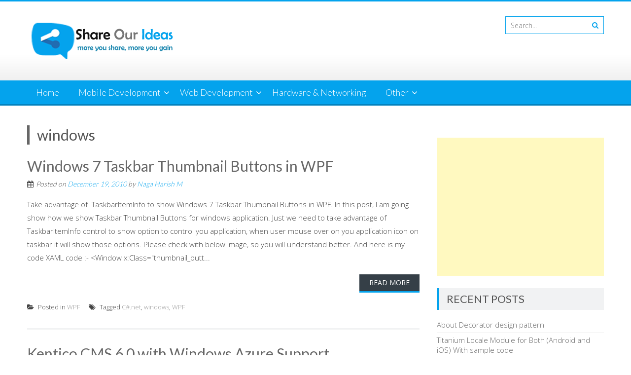

--- FILE ---
content_type: text/html; charset=UTF-8
request_url: https://shareourideas.com/tag/windows/
body_size: 11365
content:
<!DOCTYPE html> 
<html lang="en-US">
<head>
<meta charset="UTF-8">
<meta name="viewport" content="width=device-width, initial-scale=1">
<link rel="profile" href="http://gmpg.org/xfn/11">
<link rel="pingback" href="https://shareourideas.com/xmlrpc.php">

<title>windows &#8211; Share Our Ideas</title>
<meta name='robots' content='max-image-preview:large' />
<link rel='dns-prefetch' href='//fonts.googleapis.com' />
<link rel="alternate" type="application/rss+xml" title="Share Our Ideas &raquo; Feed" href="https://shareourideas.com/feed/" />
<link rel="alternate" type="application/rss+xml" title="Share Our Ideas &raquo; Comments Feed" href="https://shareourideas.com/comments/feed/" />
<link rel="alternate" type="application/rss+xml" title="Share Our Ideas &raquo; windows Tag Feed" href="https://shareourideas.com/tag/windows/feed/" />
<style id='wp-img-auto-sizes-contain-inline-css' type='text/css'>
img:is([sizes=auto i],[sizes^="auto," i]){contain-intrinsic-size:3000px 1500px}
/*# sourceURL=wp-img-auto-sizes-contain-inline-css */
</style>
<style id='wp-emoji-styles-inline-css' type='text/css'>

	img.wp-smiley, img.emoji {
		display: inline !important;
		border: none !important;
		box-shadow: none !important;
		height: 1em !important;
		width: 1em !important;
		margin: 0 0.07em !important;
		vertical-align: -0.1em !important;
		background: none !important;
		padding: 0 !important;
	}
/*# sourceURL=wp-emoji-styles-inline-css */
</style>
<style id='wp-block-library-inline-css' type='text/css'>
:root{--wp-block-synced-color:#7a00df;--wp-block-synced-color--rgb:122,0,223;--wp-bound-block-color:var(--wp-block-synced-color);--wp-editor-canvas-background:#ddd;--wp-admin-theme-color:#007cba;--wp-admin-theme-color--rgb:0,124,186;--wp-admin-theme-color-darker-10:#006ba1;--wp-admin-theme-color-darker-10--rgb:0,107,160.5;--wp-admin-theme-color-darker-20:#005a87;--wp-admin-theme-color-darker-20--rgb:0,90,135;--wp-admin-border-width-focus:2px}@media (min-resolution:192dpi){:root{--wp-admin-border-width-focus:1.5px}}.wp-element-button{cursor:pointer}:root .has-very-light-gray-background-color{background-color:#eee}:root .has-very-dark-gray-background-color{background-color:#313131}:root .has-very-light-gray-color{color:#eee}:root .has-very-dark-gray-color{color:#313131}:root .has-vivid-green-cyan-to-vivid-cyan-blue-gradient-background{background:linear-gradient(135deg,#00d084,#0693e3)}:root .has-purple-crush-gradient-background{background:linear-gradient(135deg,#34e2e4,#4721fb 50%,#ab1dfe)}:root .has-hazy-dawn-gradient-background{background:linear-gradient(135deg,#faaca8,#dad0ec)}:root .has-subdued-olive-gradient-background{background:linear-gradient(135deg,#fafae1,#67a671)}:root .has-atomic-cream-gradient-background{background:linear-gradient(135deg,#fdd79a,#004a59)}:root .has-nightshade-gradient-background{background:linear-gradient(135deg,#330968,#31cdcf)}:root .has-midnight-gradient-background{background:linear-gradient(135deg,#020381,#2874fc)}:root{--wp--preset--font-size--normal:16px;--wp--preset--font-size--huge:42px}.has-regular-font-size{font-size:1em}.has-larger-font-size{font-size:2.625em}.has-normal-font-size{font-size:var(--wp--preset--font-size--normal)}.has-huge-font-size{font-size:var(--wp--preset--font-size--huge)}.has-text-align-center{text-align:center}.has-text-align-left{text-align:left}.has-text-align-right{text-align:right}.has-fit-text{white-space:nowrap!important}#end-resizable-editor-section{display:none}.aligncenter{clear:both}.items-justified-left{justify-content:flex-start}.items-justified-center{justify-content:center}.items-justified-right{justify-content:flex-end}.items-justified-space-between{justify-content:space-between}.screen-reader-text{border:0;clip-path:inset(50%);height:1px;margin:-1px;overflow:hidden;padding:0;position:absolute;width:1px;word-wrap:normal!important}.screen-reader-text:focus{background-color:#ddd;clip-path:none;color:#444;display:block;font-size:1em;height:auto;left:5px;line-height:normal;padding:15px 23px 14px;text-decoration:none;top:5px;width:auto;z-index:100000}html :where(.has-border-color){border-style:solid}html :where([style*=border-top-color]){border-top-style:solid}html :where([style*=border-right-color]){border-right-style:solid}html :where([style*=border-bottom-color]){border-bottom-style:solid}html :where([style*=border-left-color]){border-left-style:solid}html :where([style*=border-width]){border-style:solid}html :where([style*=border-top-width]){border-top-style:solid}html :where([style*=border-right-width]){border-right-style:solid}html :where([style*=border-bottom-width]){border-bottom-style:solid}html :where([style*=border-left-width]){border-left-style:solid}html :where(img[class*=wp-image-]){height:auto;max-width:100%}:where(figure){margin:0 0 1em}html :where(.is-position-sticky){--wp-admin--admin-bar--position-offset:var(--wp-admin--admin-bar--height,0px)}@media screen and (max-width:600px){html :where(.is-position-sticky){--wp-admin--admin-bar--position-offset:0px}}

/*# sourceURL=wp-block-library-inline-css */
</style><style id='global-styles-inline-css' type='text/css'>
:root{--wp--preset--aspect-ratio--square: 1;--wp--preset--aspect-ratio--4-3: 4/3;--wp--preset--aspect-ratio--3-4: 3/4;--wp--preset--aspect-ratio--3-2: 3/2;--wp--preset--aspect-ratio--2-3: 2/3;--wp--preset--aspect-ratio--16-9: 16/9;--wp--preset--aspect-ratio--9-16: 9/16;--wp--preset--color--black: #000000;--wp--preset--color--cyan-bluish-gray: #abb8c3;--wp--preset--color--white: #ffffff;--wp--preset--color--pale-pink: #f78da7;--wp--preset--color--vivid-red: #cf2e2e;--wp--preset--color--luminous-vivid-orange: #ff6900;--wp--preset--color--luminous-vivid-amber: #fcb900;--wp--preset--color--light-green-cyan: #7bdcb5;--wp--preset--color--vivid-green-cyan: #00d084;--wp--preset--color--pale-cyan-blue: #8ed1fc;--wp--preset--color--vivid-cyan-blue: #0693e3;--wp--preset--color--vivid-purple: #9b51e0;--wp--preset--gradient--vivid-cyan-blue-to-vivid-purple: linear-gradient(135deg,rgb(6,147,227) 0%,rgb(155,81,224) 100%);--wp--preset--gradient--light-green-cyan-to-vivid-green-cyan: linear-gradient(135deg,rgb(122,220,180) 0%,rgb(0,208,130) 100%);--wp--preset--gradient--luminous-vivid-amber-to-luminous-vivid-orange: linear-gradient(135deg,rgb(252,185,0) 0%,rgb(255,105,0) 100%);--wp--preset--gradient--luminous-vivid-orange-to-vivid-red: linear-gradient(135deg,rgb(255,105,0) 0%,rgb(207,46,46) 100%);--wp--preset--gradient--very-light-gray-to-cyan-bluish-gray: linear-gradient(135deg,rgb(238,238,238) 0%,rgb(169,184,195) 100%);--wp--preset--gradient--cool-to-warm-spectrum: linear-gradient(135deg,rgb(74,234,220) 0%,rgb(151,120,209) 20%,rgb(207,42,186) 40%,rgb(238,44,130) 60%,rgb(251,105,98) 80%,rgb(254,248,76) 100%);--wp--preset--gradient--blush-light-purple: linear-gradient(135deg,rgb(255,206,236) 0%,rgb(152,150,240) 100%);--wp--preset--gradient--blush-bordeaux: linear-gradient(135deg,rgb(254,205,165) 0%,rgb(254,45,45) 50%,rgb(107,0,62) 100%);--wp--preset--gradient--luminous-dusk: linear-gradient(135deg,rgb(255,203,112) 0%,rgb(199,81,192) 50%,rgb(65,88,208) 100%);--wp--preset--gradient--pale-ocean: linear-gradient(135deg,rgb(255,245,203) 0%,rgb(182,227,212) 50%,rgb(51,167,181) 100%);--wp--preset--gradient--electric-grass: linear-gradient(135deg,rgb(202,248,128) 0%,rgb(113,206,126) 100%);--wp--preset--gradient--midnight: linear-gradient(135deg,rgb(2,3,129) 0%,rgb(40,116,252) 100%);--wp--preset--font-size--small: 13px;--wp--preset--font-size--medium: 20px;--wp--preset--font-size--large: 36px;--wp--preset--font-size--x-large: 42px;--wp--preset--spacing--20: 0.44rem;--wp--preset--spacing--30: 0.67rem;--wp--preset--spacing--40: 1rem;--wp--preset--spacing--50: 1.5rem;--wp--preset--spacing--60: 2.25rem;--wp--preset--spacing--70: 3.38rem;--wp--preset--spacing--80: 5.06rem;--wp--preset--shadow--natural: 6px 6px 9px rgba(0, 0, 0, 0.2);--wp--preset--shadow--deep: 12px 12px 50px rgba(0, 0, 0, 0.4);--wp--preset--shadow--sharp: 6px 6px 0px rgba(0, 0, 0, 0.2);--wp--preset--shadow--outlined: 6px 6px 0px -3px rgb(255, 255, 255), 6px 6px rgb(0, 0, 0);--wp--preset--shadow--crisp: 6px 6px 0px rgb(0, 0, 0);}:where(.is-layout-flex){gap: 0.5em;}:where(.is-layout-grid){gap: 0.5em;}body .is-layout-flex{display: flex;}.is-layout-flex{flex-wrap: wrap;align-items: center;}.is-layout-flex > :is(*, div){margin: 0;}body .is-layout-grid{display: grid;}.is-layout-grid > :is(*, div){margin: 0;}:where(.wp-block-columns.is-layout-flex){gap: 2em;}:where(.wp-block-columns.is-layout-grid){gap: 2em;}:where(.wp-block-post-template.is-layout-flex){gap: 1.25em;}:where(.wp-block-post-template.is-layout-grid){gap: 1.25em;}.has-black-color{color: var(--wp--preset--color--black) !important;}.has-cyan-bluish-gray-color{color: var(--wp--preset--color--cyan-bluish-gray) !important;}.has-white-color{color: var(--wp--preset--color--white) !important;}.has-pale-pink-color{color: var(--wp--preset--color--pale-pink) !important;}.has-vivid-red-color{color: var(--wp--preset--color--vivid-red) !important;}.has-luminous-vivid-orange-color{color: var(--wp--preset--color--luminous-vivid-orange) !important;}.has-luminous-vivid-amber-color{color: var(--wp--preset--color--luminous-vivid-amber) !important;}.has-light-green-cyan-color{color: var(--wp--preset--color--light-green-cyan) !important;}.has-vivid-green-cyan-color{color: var(--wp--preset--color--vivid-green-cyan) !important;}.has-pale-cyan-blue-color{color: var(--wp--preset--color--pale-cyan-blue) !important;}.has-vivid-cyan-blue-color{color: var(--wp--preset--color--vivid-cyan-blue) !important;}.has-vivid-purple-color{color: var(--wp--preset--color--vivid-purple) !important;}.has-black-background-color{background-color: var(--wp--preset--color--black) !important;}.has-cyan-bluish-gray-background-color{background-color: var(--wp--preset--color--cyan-bluish-gray) !important;}.has-white-background-color{background-color: var(--wp--preset--color--white) !important;}.has-pale-pink-background-color{background-color: var(--wp--preset--color--pale-pink) !important;}.has-vivid-red-background-color{background-color: var(--wp--preset--color--vivid-red) !important;}.has-luminous-vivid-orange-background-color{background-color: var(--wp--preset--color--luminous-vivid-orange) !important;}.has-luminous-vivid-amber-background-color{background-color: var(--wp--preset--color--luminous-vivid-amber) !important;}.has-light-green-cyan-background-color{background-color: var(--wp--preset--color--light-green-cyan) !important;}.has-vivid-green-cyan-background-color{background-color: var(--wp--preset--color--vivid-green-cyan) !important;}.has-pale-cyan-blue-background-color{background-color: var(--wp--preset--color--pale-cyan-blue) !important;}.has-vivid-cyan-blue-background-color{background-color: var(--wp--preset--color--vivid-cyan-blue) !important;}.has-vivid-purple-background-color{background-color: var(--wp--preset--color--vivid-purple) !important;}.has-black-border-color{border-color: var(--wp--preset--color--black) !important;}.has-cyan-bluish-gray-border-color{border-color: var(--wp--preset--color--cyan-bluish-gray) !important;}.has-white-border-color{border-color: var(--wp--preset--color--white) !important;}.has-pale-pink-border-color{border-color: var(--wp--preset--color--pale-pink) !important;}.has-vivid-red-border-color{border-color: var(--wp--preset--color--vivid-red) !important;}.has-luminous-vivid-orange-border-color{border-color: var(--wp--preset--color--luminous-vivid-orange) !important;}.has-luminous-vivid-amber-border-color{border-color: var(--wp--preset--color--luminous-vivid-amber) !important;}.has-light-green-cyan-border-color{border-color: var(--wp--preset--color--light-green-cyan) !important;}.has-vivid-green-cyan-border-color{border-color: var(--wp--preset--color--vivid-green-cyan) !important;}.has-pale-cyan-blue-border-color{border-color: var(--wp--preset--color--pale-cyan-blue) !important;}.has-vivid-cyan-blue-border-color{border-color: var(--wp--preset--color--vivid-cyan-blue) !important;}.has-vivid-purple-border-color{border-color: var(--wp--preset--color--vivid-purple) !important;}.has-vivid-cyan-blue-to-vivid-purple-gradient-background{background: var(--wp--preset--gradient--vivid-cyan-blue-to-vivid-purple) !important;}.has-light-green-cyan-to-vivid-green-cyan-gradient-background{background: var(--wp--preset--gradient--light-green-cyan-to-vivid-green-cyan) !important;}.has-luminous-vivid-amber-to-luminous-vivid-orange-gradient-background{background: var(--wp--preset--gradient--luminous-vivid-amber-to-luminous-vivid-orange) !important;}.has-luminous-vivid-orange-to-vivid-red-gradient-background{background: var(--wp--preset--gradient--luminous-vivid-orange-to-vivid-red) !important;}.has-very-light-gray-to-cyan-bluish-gray-gradient-background{background: var(--wp--preset--gradient--very-light-gray-to-cyan-bluish-gray) !important;}.has-cool-to-warm-spectrum-gradient-background{background: var(--wp--preset--gradient--cool-to-warm-spectrum) !important;}.has-blush-light-purple-gradient-background{background: var(--wp--preset--gradient--blush-light-purple) !important;}.has-blush-bordeaux-gradient-background{background: var(--wp--preset--gradient--blush-bordeaux) !important;}.has-luminous-dusk-gradient-background{background: var(--wp--preset--gradient--luminous-dusk) !important;}.has-pale-ocean-gradient-background{background: var(--wp--preset--gradient--pale-ocean) !important;}.has-electric-grass-gradient-background{background: var(--wp--preset--gradient--electric-grass) !important;}.has-midnight-gradient-background{background: var(--wp--preset--gradient--midnight) !important;}.has-small-font-size{font-size: var(--wp--preset--font-size--small) !important;}.has-medium-font-size{font-size: var(--wp--preset--font-size--medium) !important;}.has-large-font-size{font-size: var(--wp--preset--font-size--large) !important;}.has-x-large-font-size{font-size: var(--wp--preset--font-size--x-large) !important;}
/*# sourceURL=global-styles-inline-css */
</style>

<style id='classic-theme-styles-inline-css' type='text/css'>
/*! This file is auto-generated */
.wp-block-button__link{color:#fff;background-color:#32373c;border-radius:9999px;box-shadow:none;text-decoration:none;padding:calc(.667em + 2px) calc(1.333em + 2px);font-size:1.125em}.wp-block-file__button{background:#32373c;color:#fff;text-decoration:none}
/*# sourceURL=/wp-includes/css/classic-themes.min.css */
</style>
<link rel='stylesheet' id='accesspresslite-google-fonts-css' href='//fonts.googleapis.com/css?family=Open+Sans%3A400%2C400italic%2C300italic%2C300%2C600%2C600italic%7CLato%3A400%2C100%2C300%2C700%7CRoboto%3A400%2C300italic%2C300%2C700&#038;ver=6.9' type='text/css' media='all' />
<link rel='stylesheet' id='accesspresslite-font-awesome-css' href='https://shareourideas.com/wp-content/themes/accesspress-lite/css/font-awesome.min.css?ver=6.9' type='text/css' media='all' />
<link rel='stylesheet' id='accesspresslite-fancybox-css-css' href='https://shareourideas.com/wp-content/themes/accesspress-lite/css/nivo-lightbox.css?ver=6.9' type='text/css' media='all' />
<link rel='stylesheet' id='accesspresslite-bx-slider-style-css' href='https://shareourideas.com/wp-content/themes/accesspress-lite/css/jquery.bxslider.css?ver=6.9' type='text/css' media='all' />
<link rel='stylesheet' id='accesspresslite-woo-commerce-style-css' href='https://shareourideas.com/wp-content/themes/accesspress-lite/css/woocommerce.css?ver=6.9' type='text/css' media='all' />
<link rel='stylesheet' id='accesspresslite-font-style-css' href='https://shareourideas.com/wp-content/themes/accesspress-lite/css/fonts.css?ver=6.9' type='text/css' media='all' />
<link rel='stylesheet' id='accesspresslite-style-css' href='https://shareourideas.com/wp-content/themes/accesspress-lite/style.css?ver=6.9' type='text/css' media='all' />
<style id='accesspresslite-style-inline-css' type='text/css'>

                .socials a,
                .searchform .searchsubmit,
                .header-text,
                .main-navigation ul ul li:hover > a,
                .main-navigation ul ul li.current-menu-item > a,
                #latest-events a, .testimonial-sidebar a,
                .search-results .posted-on a, .cat-links a:hover, a,
                .body_template_two .right-header .socials a:hover,
                .body_template_two #top-section .welcome-detail a.bttn,
                .body_template_two #top-section h1 a,
                .body_template_two .site-footer #top-footer .footer2.footer .aptf-tweet-content a.aptf-tweet-name,
                .body_template_two #event_section #latest-events_template_two h1 a,
                .body_template_two a.all-testimonial,
                .body_template_two a.all-events,
                .body_template_two .event-detail h4 a:hover,
                .body_template_two .author.vcard a,
                .body_template_two a .entry-date.published,
                .body_template_two .entry-footer a:hover,
                .body_template_two.left-sidebar .searchform .searchsubmit,
                .body_template_two.both-sidebar .searchform .searchsubmit,
                .body_template_two.left-sidebar a:hover,
                .body_template_two.left-sidebar .sidebar .widget_recent_comments .url:hover,
                .body_template_two .business-hours ul li a,
                .body_template_two .featured-post.big-icon h2.has-icon .fa{
                    color: #04A3ED
                }
                .socials a:hover,
                .main-navigation,
                #call-to-action,
                .event-thumbnail .event-date,
                .bttn:after,
                .featured-post .featured-overlay,
                #bottom-section,
                .portofolio-layout .entry-title,
                .event-date-archive,
                #slider-banner .bx-wrapper .bx-pager.bx-default-pager a:after,
                .body_template_two #site-navigation.main-navigation ul li:before,
                .body_template_two .slider-caption .caption-title,
                .body_template_two #slider-banner .bx-wrapper .bx-pager.bx-default-pager a:after,
                .body_template_two #top-section .welcome-detail a.bttn:after,
                .body_template_two #call-to-action .action-btn,
                .body_template_two #mid-section .featured-post .featured-overlay,
                .body_template_two .event-thumbnail .event-date,
                .body_template_two .event-date-archive,
                .body_template_two a.cat-event-more.bttn:after,
                .body_template_two .portofolio-layout .entry-title,
                .body_template_two .entry-content .bttn:after,
                .body_template_two #bottom-section .testimonial-slider-wrap .bx-wrapper .bx-pager.bx-default-pager a:hover, .body_template_two #bottom-section .testimonial-slider-wrap .bx-wrapper .bx-pager.bx-default-pager a.active,
                .navigation .nav-links a:hover, .bttn:hover, button:hover,
                input[type="button"]:hover, input[type="reset"]:hover, input[type="submit"]:hover{
                    background: #04A3ED 
                }
                .cat-portfolio-list:hover .portofolio-layout{
                     background: rgba(4, 163, 237, 0.6)
                }
                .body_template_two #event_section #latest-events_template_two .event-list_two .event-date_two{
                    background: rgba(4, 163, 237, 0.8)
                }
                .body_template_two .cat-portfolio-list:hover .portofolio-layout{
                     background: rgba(4, 163, 237, 0.4)
                }
                .main-navigation .current-menu-parent > a,
                .main-navigation .current-menu-item > a,
                .main-navigation .current_page_item > a,
                .main-navigation .current_page_parent > a,
                .bx-wrapper .bx-pager.bx-default-pager a,
                .main-navigation li:hover > a{
                    background: #0382be;
                }
                .testimonial-wrap{
                    background: #36b5f1 
                }
                .socials a,
                .searchform,
                .sidebar h3.widget-title,
                .body_template_two .main-navigation .current-menu-parent > a,
                .main-navigation .current_page_parent > a,
                .body_template_two .main-navigation .current-menu-item > a,
                .body_template_two .main-navigation .current_page_item > a,
                .body_template_two #site-navigation.main-navigation ul ul,
                .body_template_two #call-to-action .action-btn,
                .navigation .nav-links a, .bttn, button, input[type="button"], input[type="reset"], input[type="submit"],
                .body_template_two .sidebar h3.widget-title,
                .body_template_two.left-sidebar .searchform,
                .body_template_two.both-sidebar .searchform,
                .body_template_two .featured-post.big-icon h2.has-icon .fa{
                    border-color: #04A3ED
                }
                .main-navigation,
                .main-navigation ul ul{
                     border-color: #0382be;
                }
                .testimonial-wrap:after{
                    border-color: #36b5f1 transparent transparent; 
                }
                #slider-banner .bx-wrapper .bx-pager.bx-default-pager a{
                    box-shadow: 0 0 0 2px #04A3ED inset; 
                }
                @media screen and (max-width: 940px) {
                    .main-navigation .menu li{
                        background: #04A3ED;
                    }

                    .main-navigation .menu li{
                        border-bottom-color: #0382be !important;
                    }
                }
/*# sourceURL=accesspresslite-style-inline-css */
</style>
<link rel='stylesheet' id='accesspresslite-keyboard-css' href='https://shareourideas.com/wp-content/themes/accesspress-lite/css/keyboard.css?ver=6.9' type='text/css' media='all' />
<link rel='stylesheet' id='accesspresslite-responsive-css' href='https://shareourideas.com/wp-content/themes/accesspress-lite/css/responsive.css?ver=6.9' type='text/css' media='all' />
<script type="text/javascript" src="https://shareourideas.com/wp-includes/js/jquery/jquery.min.js?ver=3.7.1" id="jquery-core-js"></script>
<script type="text/javascript" src="https://shareourideas.com/wp-includes/js/jquery/jquery-migrate.min.js?ver=3.4.1" id="jquery-migrate-js"></script>
<script type="text/javascript" src="https://shareourideas.com/wp-content/themes/accesspress-lite/js/sticky-sidebar/theia-sticky-sidebar.js?ver=6.9" id="accesspresslite-stickey-sidebar-js-js"></script>
<link rel="https://api.w.org/" href="https://shareourideas.com/wp-json/" /><link rel="alternate" title="JSON" type="application/json" href="https://shareourideas.com/wp-json/wp/v2/tags/122" /><link rel="EditURI" type="application/rsd+xml" title="RSD" href="https://shareourideas.com/xmlrpc.php?rsd" />
<meta name="generator" content="WordPress 6.9" />
	<style type="text/css">
			.site-title a,
		.site-description {
			color: #dd2727;
		}
		</style>
	<link rel="icon" href="https://shareourideas.com/wp-content/uploads/2025/05/cropped-Share-Our-Ideas-Logo-32x32.png" sizes="32x32" />
<link rel="icon" href="https://shareourideas.com/wp-content/uploads/2025/05/cropped-Share-Our-Ideas-Logo-192x192.png" sizes="192x192" />
<link rel="apple-touch-icon" href="https://shareourideas.com/wp-content/uploads/2025/05/cropped-Share-Our-Ideas-Logo-180x180.png" />
<meta name="msapplication-TileImage" content="https://shareourideas.com/wp-content/uploads/2025/05/cropped-Share-Our-Ideas-Logo-270x270.png" />
		<style type="text/css" id="wp-custom-css">
			#masthead #top-header{
border-top:3px solid #04A3ED;
}		</style>
		</head>

<body class="archive tag tag-windows tag-122 wp-embed-responsive wp-theme-accesspress-lite group-blog body_template_one right-sidebar">
<a class="skip-link screen-reader-text" href="#home-content">Skip to content</a>
<div id="page" class="site">
	
	<header id="masthead" class="site-header">
    <div id="top-header">
		<div class="ak-container">
			<div class="site-branding">
				<a href="https://shareourideas.com/">				
									<img src="https://shareourideas.com/wp-content/uploads/2015/10/Share-Our-Ideas-Logo.png" alt="Share Our Ideas">
						
				</a>
				
			</div><!-- .site-branding -->
        

			<div class="right-header clearfix">
				                <div class="clearfix"></div>
                				<div class="ak-search">
						<form method="get" class="searchform" action="https://shareourideas.com/" role="search">
		<input type="text" name="s" value="" class="s" placeholder="Search..." />
		<button type="submit" name="submit" class="searchsubmit"><i class="fa fa-search"></i></button>
	</form>
				</div>
							</div><!-- .right-header -->
		</div><!-- .ak-container -->
  </div><!-- #top-header -->

		
		<nav id="site-navigation" class="main-navigation menu-left">
			<div class="ak-container">
				<button class="menu-toggle btn-transparent-toggle">Menu</button>

				<div class="menu-main-menu-container"><ul id="menu-main-menu" class="menu"><li id="menu-item-1410" class="menu-item menu-item-type-custom menu-item-object-custom menu-item-home menu-item-1410"><a href="http://shareourideas.com/" title="Share Our Ideas &#8211; more you share, more you gain">Home</a></li>
<li id="menu-item-1411" class="menu-item menu-item-type-custom menu-item-object-custom menu-item-has-children menu-item-1411"><a href="http://shareourideas.com/mobile-development/">Mobile Development</a><span class="menu-icon"><i class="fa fa-angle-down" aria-hidden="true"></i></span>
<ul class="sub-menu">
	<li id="menu-item-1415" class="menu-item menu-item-type-taxonomy menu-item-object-category menu-item-1415"><a href="https://shareourideas.com/category/android/" title="Android Development">Android</a></li>
	<li id="menu-item-1417" class="menu-item menu-item-type-taxonomy menu-item-object-category menu-item-1417"><a href="https://shareourideas.com/category/iphone/" title="iOS and iPhone Development">iPhone</a></li>
	<li id="menu-item-1416" class="menu-item menu-item-type-taxonomy menu-item-object-category menu-item-1416"><a href="https://shareourideas.com/category/dotnet/windows-phone-developer/" title="Windows Phone 7 and 8 Developer">Windows Phone Developer</a></li>
	<li id="menu-item-1418" class="menu-item menu-item-type-taxonomy menu-item-object-category menu-item-1418"><a href="https://shareourideas.com/category/phonegap/" title="PhoneGap Development">PhoneGap</a></li>
	<li id="menu-item-1419" class="menu-item menu-item-type-taxonomy menu-item-object-category menu-item-1419"><a href="https://shareourideas.com/category/titanium/" title="Appcelerator Titanium">Titanium</a></li>
</ul>
</li>
<li id="menu-item-1412" class="menu-item menu-item-type-custom menu-item-object-custom menu-item-has-children menu-item-1412"><a href="http://shareourideas.com/web-development/">Web Development</a><span class="menu-icon"><i class="fa fa-angle-down" aria-hidden="true"></i></span>
<ul class="sub-menu">
	<li id="menu-item-1420" class="menu-item menu-item-type-taxonomy menu-item-object-category menu-item-1420"><a href="https://shareourideas.com/category/dotnet/kentico-cms-developer/">Kentico CMS Developer</a></li>
	<li id="menu-item-1421" class="menu-item menu-item-type-taxonomy menu-item-object-category menu-item-1421"><a href="https://shareourideas.com/category/dotnet/telligent/">Telligent Community server</a></li>
	<li id="menu-item-1423" class="menu-item menu-item-type-taxonomy menu-item-object-category menu-item-1423"><a href="https://shareourideas.com/category/javascript/" title="Javascript development">JavaScript</a></li>
	<li id="menu-item-1424" class="menu-item menu-item-type-taxonomy menu-item-object-category menu-item-1424"><a href="https://shareourideas.com/category/html/" title="HTML and HTML5">HTML</a></li>
</ul>
</li>
<li id="menu-item-1422" class="menu-item menu-item-type-taxonomy menu-item-object-category menu-item-1422"><a href="https://shareourideas.com/category/hardware-and-networking/" title="Hardware and Networking">Hardware &#038; Networking</a></li>
<li id="menu-item-1413" class="menu-item menu-item-type-taxonomy menu-item-object-category menu-item-has-children menu-item-1413"><a href="https://shareourideas.com/category/other/" title="more">Other</a><span class="menu-icon"><i class="fa fa-angle-down" aria-hidden="true"></i></span>
<ul class="sub-menu">
	<li id="menu-item-1427" class="menu-item menu-item-type-taxonomy menu-item-object-category menu-item-has-children menu-item-1427"><a href="https://shareourideas.com/category/windows/">Windows</a><span class="menu-icon"><i class="fa fa-angle-down" aria-hidden="true"></i></span>
	<ul class="sub-menu">
		<li id="menu-item-1428" class="menu-item menu-item-type-taxonomy menu-item-object-category menu-item-1428"><a href="https://shareourideas.com/category/dotnet/wpf/" title="Windows Presentation Foundation">WPF</a></li>
	</ul>
</li>
	<li id="menu-item-1414" class="menu-item menu-item-type-taxonomy menu-item-object-category menu-item-1414"><a href="https://shareourideas.com/category/my-backup/">My backup</a></li>
</ul>
</li>
</ul></div>			</div>
		</nav><!-- #site-navigation -->            
	</header><!-- #masthead -->

	<section id="slider-banner">
			</section><!-- #slider-banner -->
		<div id="content" class="site-content">

<div class="ak-container">
	<section id="primary" class="content-area">
		<main id="main" class="site-main" role="main">

		
			<header class="page-header">
				<h1 class="page-title">
					windows				</h1>
							</header><!-- .page-header -->

						
				

<article id="post-544" class="post-544 post type-post status-publish format-standard hentry category-wpf tag-c-net tag-windows tag-wpf">
	<header class="entry-header">
		<h1 class="entry-title"><a href="https://shareourideas.com/2010/12/19/windows-7-taskbar-thumbnail-buttons-in-wpf/" rel="bookmark">Windows 7 Taskbar Thumbnail Buttons in WPF</a></h1>

				<div class="entry-meta">
			<span class="posted-on">Posted on <a href="https://shareourideas.com/2010/12/19/windows-7-taskbar-thumbnail-buttons-in-wpf/" rel="bookmark"><time class="entry-date published" datetime="2010-12-19T21:34:12+05:30">December 19, 2010</time></a></span><span class="byline"> by <span class="author vcard"><a class="url fn n" href="https://shareourideas.com/author/nagaharish2share/">Naga Harish M</a></span></span>		</div><!-- .entry-meta -->
			</header><!-- .entry-header -->

		<div class="entry-content">
				<div class="short-content">
		Take advantage of  TaskbarItemInfo to show Windows 7 Taskbar Thumbnail Buttons in WPF.

In this post, I am going show how we show Taskbar Thumbnail Buttons for windows application. Just we need to take advantage of TaskbarItemInfo control to show option to control you application, when user mouse over on you application icon on taskbar it will show those options.

Please check with below image, so you will understand better.



And here is my code

XAML code :-
&lt;Window x:Class=&quot;thumbnail_butt...		</div>
				<a href="https://shareourideas.com/2010/12/19/windows-7-taskbar-thumbnail-buttons-in-wpf/" class="bttn">Read More</a>
					</div><!-- .entry-content -->
	
	<footer class="entry-footer">
								<span class="cat-links">
				Posted in <a href="https://shareourideas.com/category/dotnet/wpf/" rel="category tag">WPF</a>			</span>
			
						<span class="tags-links">
				Tagged <a href="https://shareourideas.com/tag/c-net/" rel="tag">C#.net</a>, <a href="https://shareourideas.com/tag/windows/" rel="tag">windows</a>, <a href="https://shareourideas.com/tag/wpf/" rel="tag">WPF</a>			</span>
					
	</footer><!-- .entry-footer -->
</article><!-- #post-## -->

			
				

<article id="post-510" class="post-510 post type-post status-publish format-standard hentry category-other tag-net tag-enjoy-while-coding tag-kentico-cms-developer tag-windows">
	<header class="entry-header">
		<h1 class="entry-title"><a href="https://shareourideas.com/2010/12/09/kentico-cms-6-0-windows-azure-support/" rel="bookmark">Kentico CMS 6.0 with Windows Azure Support</a></h1>

				<div class="entry-meta">
			<span class="posted-on">Posted on <a href="https://shareourideas.com/2010/12/09/kentico-cms-6-0-windows-azure-support/" rel="bookmark"><time class="entry-date published" datetime="2010-12-09T10:45:26+05:30">December 9, 2010</time></a></span><span class="byline"> by <span class="author vcard"><a class="url fn n" href="https://shareourideas.com/author/nagaharish2share/">Naga Harish M</a></span></span>		</div><!-- .entry-meta -->
			</header><!-- .entry-header -->

		<div class="entry-content">
				<div class="short-content">
		The Windows Azure support in Kentico CMS 6.0.
Solve all Windows Azure issues and prepare workarounds for the missing Windows Azure features. With version 6.0, we will get:

 * Version  6.0 has completely rewritten file-system support (without any impact on  the current websites), so Kentico CMS 6.0 recognizes if it is running  on Windows Azure or on the standard Windows server platform. When  running on Windows Azure, we are automatically using SQL Azure for any  data and Azure storages for file...		</div>
				<a href="https://shareourideas.com/2010/12/09/kentico-cms-6-0-windows-azure-support/" class="bttn">Read More</a>
					</div><!-- .entry-content -->
	
	<footer class="entry-footer">
								<span class="cat-links">
				Posted in <a href="https://shareourideas.com/category/other/" rel="category tag">Other</a>			</span>
			
						<span class="tags-links">
				Tagged <a href="https://shareourideas.com/tag/net/" rel="tag">.NET</a>, <a href="https://shareourideas.com/tag/enjoy-while-coding/" rel="tag">Enjoy while coding</a>, <a href="https://shareourideas.com/tag/kentico-cms-developer/" rel="tag">Kentico CMS Developer</a>, <a href="https://shareourideas.com/tag/windows/" rel="tag">windows</a>			</span>
					
	</footer><!-- .entry-footer -->
</article><!-- #post-## -->

			
				

<article id="post-502" class="post-502 post type-post status-publish format-standard hentry category-security category-windows tag-domain tag-enjoy-while-coding tag-subdomain tag-windows">
	<header class="entry-header">
		<h1 class="entry-title"><a href="https://shareourideas.com/2010/11/22/hosts-file-for-run-a-domain-in-your-local-machine/" rel="bookmark">Hosts file for run a domain in your local machine</a></h1>

				<div class="entry-meta">
			<span class="posted-on">Posted on <a href="https://shareourideas.com/2010/11/22/hosts-file-for-run-a-domain-in-your-local-machine/" rel="bookmark"><time class="entry-date published" datetime="2010-11-22T23:26:25+05:30">November 22, 2010</time></a></span><span class="byline"> by <span class="author vcard"><a class="url fn n" href="https://shareourideas.com/author/nagaharish2share/">Naga Harish M</a></span></span>		</div><!-- .entry-meta -->
			</header><!-- .entry-header -->

		<div class="entry-content">
				<div class="short-content">
		I sincerely thanks to @meetbala , for share this with me.

I added Hosts file for run a domain in your local system demo video too at below..

The hosts file is a computer file used in an operating system to map hostnames (shareourideas.com) to IP addresses.
Hosts file is one of several system facilities to assist in addressing network nodes in a computer network. It is a common part in a operating system&#039;s Internet Protocol (IP) implementation, and serves the function of translating human-frien...		</div>
				<a href="https://shareourideas.com/2010/11/22/hosts-file-for-run-a-domain-in-your-local-machine/" class="bttn">Read More</a>
					</div><!-- .entry-content -->
	
	<footer class="entry-footer">
								<span class="cat-links">
				Posted in <a href="https://shareourideas.com/category/security/" rel="category tag">Security</a>, <a href="https://shareourideas.com/category/windows/" rel="category tag">Windows</a>			</span>
			
						<span class="tags-links">
				Tagged <a href="https://shareourideas.com/tag/domain/" rel="tag">Domain</a>, <a href="https://shareourideas.com/tag/enjoy-while-coding/" rel="tag">Enjoy while coding</a>, <a href="https://shareourideas.com/tag/subdomain/" rel="tag">Subdomain</a>, <a href="https://shareourideas.com/tag/windows/" rel="tag">windows</a>			</span>
					
	</footer><!-- .entry-footer -->
</article><!-- #post-## -->

			
				<nav class="navigation paging-navigation" role="navigation">
		<h1 class="screen-reader-text">Posts navigation</h1>
		<div class="nav-links">

						<div class="nav-previous"><a href="https://shareourideas.com/tag/windows/page/2/" ><span class="meta-nav">&larr;</span> Older posts</a></div>
			
			
		</div><!-- .nav-links -->
	</nav><!-- .navigation -->
	
		
		</main><!-- #main -->
	</section><!-- #primary -->


	<div id="secondary-right" class="widget-area right-sidebar sidebar">
		
        
	    		<aside class="widget testimonial-sidebar clearfix">
						</aside>
				

					<aside id="text-12" class="widget widget_text">			<div class="textwidget"><script async src="//pagead2.googlesyndication.com/pagead/js/adsbygoogle.js"></script>
<!-- Share Our Ideas - Side bar -->
<ins class="adsbygoogle"
     style="display:block"
     data-ad-client="ca-pub-8371341450213410"
     data-ad-slot="2140687163"
     data-ad-format="auto"></ins>
<script>
(adsbygoogle = window.adsbygoogle || []).push({});
</script></div>
		</aside>
		<aside id="recent-posts-2" class="widget widget_recent_entries">
		<h3 class="widget-title">Recent Posts</h3>
		<ul>
											<li>
					<a href="https://shareourideas.com/2017/08/30/about-decorator-design-pattern/">About Decorator design pattern</a>
									</li>
											<li>
					<a href="https://shareourideas.com/2017/03/06/titanium-locale-module-for-both-android-and-ios-with-sample-code/">Titanium Locale Module for Both (Android and iOS) With sample code</a>
									</li>
											<li>
					<a href="https://shareourideas.com/2017/03/01/session-authentication-vs-token-authentication/">Session Authentication vs Token Authentication</a>
									</li>
											<li>
					<a href="https://shareourideas.com/2015/11/21/smartphone-the-life-changer/">Smartphone &#8211; The life changer</a>
									</li>
											<li>
					<a href="https://shareourideas.com/2015/10/13/microsoft-and-adafruit-for-internet-of-things/">Microsoft and Adafruit for Internet of Things (Windows 10 IoT)</a>
									</li>
					</ul>

		</aside><aside id="text-7" class="widget widget_text">			<div class="textwidget"><iframe src="//www.facebook.com/plugins/likebox.php?href=http%3A%2F%2Fwww.facebook.com%2Fshareourideas&amp;width=292&amp;height=290&amp;show_faces=true&amp;colorscheme=light&amp;stream=false&amp;border_color&amp;header=true&amp;appId=172053282821733" scrolling="no" frameborder="0" style="border:none; overflow:hidden; width:100%; height:290px;" allowTransparency="true"></iframe></div>
		</aside><aside id="tag_cloud-2" class="widget widget_tag_cloud"><h3 class="widget-title">Tags</h3><div class="tagcloud"><a href="https://shareourideas.com/tag/net/" class="tag-cloud-link tag-link-18 tag-link-position-1" style="font-size: 15.688524590164pt;" aria-label=".NET (13 items)">.NET</a>
<a href="https://shareourideas.com/tag/android/" class="tag-cloud-link tag-link-116 tag-link-position-2" style="font-size: 11.44262295082pt;" aria-label="Android (5 items)">Android</a>
<a href="https://shareourideas.com/tag/api/" class="tag-cloud-link tag-link-19 tag-link-position-3" style="font-size: 8pt;" aria-label="API (2 items)">API</a>
<a href="https://shareourideas.com/tag/appcelerator-titanium/" class="tag-cloud-link tag-link-111 tag-link-position-4" style="font-size: 8pt;" aria-label="Appcelerator Titanium (2 items)">Appcelerator Titanium</a>
<a href="https://shareourideas.com/tag/apple/" class="tag-cloud-link tag-link-115 tag-link-position-5" style="font-size: 9.3770491803279pt;" aria-label="apple (3 items)">apple</a>
<a href="https://shareourideas.com/tag/asp-net/" class="tag-cloud-link tag-link-23 tag-link-position-6" style="font-size: 10.524590163934pt;" aria-label="ASP.NET (4 items)">ASP.NET</a>
<a href="https://shareourideas.com/tag/bookmark/" class="tag-cloud-link tag-link-26 tag-link-position-7" style="font-size: 12.245901639344pt;" aria-label="Bookmark (6 items)">Bookmark</a>
<a href="https://shareourideas.com/tag/c-net/" class="tag-cloud-link tag-link-27 tag-link-position-8" style="font-size: 13.967213114754pt;" aria-label="C#.net (9 items)">C#.net</a>
<a href="https://shareourideas.com/tag/datetime-format/" class="tag-cloud-link tag-link-33 tag-link-position-9" style="font-size: 8pt;" aria-label="DateTime format (2 items)">DateTime format</a>
<a href="https://shareourideas.com/tag/domain/" class="tag-cloud-link tag-link-37 tag-link-position-10" style="font-size: 8pt;" aria-label="Domain (2 items)">Domain</a>
<a href="https://shareourideas.com/tag/email-sent-in-c-net/" class="tag-cloud-link tag-link-39 tag-link-position-11" style="font-size: 12.245901639344pt;" aria-label="Email sent in C#.net (6 items)">Email sent in C#.net</a>
<a href="https://shareourideas.com/tag/embed-ims-in-website/" class="tag-cloud-link tag-link-40 tag-link-position-12" style="font-size: 11.44262295082pt;" aria-label="Embed IMs in website (5 items)">Embed IMs in website</a>
<a href="https://shareourideas.com/tag/embed-skype/" class="tag-cloud-link tag-link-41 tag-link-position-13" style="font-size: 8pt;" aria-label="Embed Skype (2 items)">Embed Skype</a>
<a href="https://shareourideas.com/tag/enjoy-while-coding/" class="tag-cloud-link tag-link-42 tag-link-position-14" style="font-size: 18.672131147541pt;" aria-label="Enjoy while coding (25 items)">Enjoy while coding</a>
<a href="https://shareourideas.com/tag/gmail-sms-alerts/" class="tag-cloud-link tag-link-45 tag-link-position-15" style="font-size: 8pt;" aria-label="Gmail SMS alerts (2 items)">Gmail SMS alerts</a>
<a href="https://shareourideas.com/tag/google-share/" class="tag-cloud-link tag-link-46 tag-link-position-16" style="font-size: 9.3770491803279pt;" aria-label="GOOGLE Share (3 items)">GOOGLE Share</a>
<a href="https://shareourideas.com/tag/html/" class="tag-cloud-link tag-link-117 tag-link-position-17" style="font-size: 10.524590163934pt;" aria-label="HTML (4 items)">HTML</a>
<a href="https://shareourideas.com/tag/html5/" class="tag-cloud-link tag-link-48 tag-link-position-18" style="font-size: 14.426229508197pt;" aria-label="HTML5 (10 items)">HTML5</a>
<a href="https://shareourideas.com/tag/iis/" class="tag-cloud-link tag-link-50 tag-link-position-19" style="font-size: 8pt;" aria-label="IIS (2 items)">IIS</a>
<a href="https://shareourideas.com/tag/ios/" class="tag-cloud-link tag-link-53 tag-link-position-20" style="font-size: 10.524590163934pt;" aria-label="iOS (4 items)">iOS</a>
<a href="https://shareourideas.com/tag/javascript/" class="tag-cloud-link tag-link-118 tag-link-position-21" style="font-size: 9.3770491803279pt;" aria-label="javascript (3 items)">javascript</a>
<a href="https://shareourideas.com/tag/jquery/" class="tag-cloud-link tag-link-58 tag-link-position-22" style="font-size: 8pt;" aria-label="jQuery (2 items)">jQuery</a>
<a href="https://shareourideas.com/tag/kentico-cms/" class="tag-cloud-link tag-link-59 tag-link-position-23" style="font-size: 8pt;" aria-label="Kentico CMS (2 items)">Kentico CMS</a>
<a href="https://shareourideas.com/tag/kentico-cms-developer/" class="tag-cloud-link tag-link-119 tag-link-position-24" style="font-size: 14.426229508197pt;" aria-label="Kentico CMS Developer (10 items)">Kentico CMS Developer</a>
<a href="https://shareourideas.com/tag/magic/" class="tag-cloud-link tag-link-61 tag-link-position-25" style="font-size: 8pt;" aria-label="Magic (2 items)">Magic</a>
<a href="https://shareourideas.com/tag/mail-alerts/" class="tag-cloud-link tag-link-62 tag-link-position-26" style="font-size: 9.3770491803279pt;" aria-label="mail alerts (3 items)">mail alerts</a>
<a href="https://shareourideas.com/tag/mail-sms-alerts/" class="tag-cloud-link tag-link-63 tag-link-position-27" style="font-size: 8pt;" aria-label="Mail SMS alerts (2 items)">Mail SMS alerts</a>
<a href="https://shareourideas.com/tag/microsoft/" class="tag-cloud-link tag-link-65 tag-link-position-28" style="font-size: 12.819672131148pt;" aria-label="microsoft (7 items)">microsoft</a>
<a href="https://shareourideas.com/tag/mobile/" class="tag-cloud-link tag-link-66 tag-link-position-29" style="font-size: 12.245901639344pt;" aria-label="mobile (6 items)">mobile</a>
<a href="https://shareourideas.com/tag/naga-harish/" class="tag-cloud-link tag-link-73 tag-link-position-30" style="font-size: 22pt;" aria-label="Naga Harish (49 items)">Naga Harish</a>
<a href="https://shareourideas.com/tag/rss/" class="tag-cloud-link tag-link-78 tag-link-position-31" style="font-size: 8pt;" aria-label="RSS (2 items)">RSS</a>
<a href="https://shareourideas.com/tag/security/" class="tag-cloud-link tag-link-120 tag-link-position-32" style="font-size: 8pt;" aria-label="Security (2 items)">Security</a>
<a href="https://shareourideas.com/tag/seo/" class="tag-cloud-link tag-link-80 tag-link-position-33" style="font-size: 8pt;" aria-label="SEO (2 items)">SEO</a>
<a href="https://shareourideas.com/tag/share-our-ideas/" class="tag-cloud-link tag-link-81 tag-link-position-34" style="font-size: 8pt;" aria-label="share our ideas (2 items)">share our ideas</a>
<a href="https://shareourideas.com/tag/subdomain/" class="tag-cloud-link tag-link-87 tag-link-position-35" style="font-size: 8pt;" aria-label="Subdomain (2 items)">Subdomain</a>
<a href="https://shareourideas.com/tag/titanium/" class="tag-cloud-link tag-link-121 tag-link-position-36" style="font-size: 8pt;" aria-label="Titanium (2 items)">Titanium</a>
<a href="https://shareourideas.com/tag/web/" class="tag-cloud-link tag-link-89 tag-link-position-37" style="font-size: 8pt;" aria-label="web (2 items)">web</a>
<a href="https://shareourideas.com/tag/windows/" class="tag-cloud-link tag-link-122 tag-link-position-38" style="font-size: 11.44262295082pt;" aria-label="windows (5 items)">windows</a>
<a href="https://shareourideas.com/tag/windows-8/" class="tag-cloud-link tag-link-93 tag-link-position-39" style="font-size: 11.44262295082pt;" aria-label="Windows 8 (5 items)">Windows 8</a>
<a href="https://shareourideas.com/tag/windows-phone/" class="tag-cloud-link tag-link-94 tag-link-position-40" style="font-size: 8pt;" aria-label="windows phone (2 items)">windows phone</a>
<a href="https://shareourideas.com/tag/windows-phone-7/" class="tag-cloud-link tag-link-95 tag-link-position-41" style="font-size: 12.819672131148pt;" aria-label="Windows Phone 7 (7 items)">Windows Phone 7</a>
<a href="https://shareourideas.com/tag/windows-phone-8/" class="tag-cloud-link tag-link-96 tag-link-position-42" style="font-size: 8pt;" aria-label="windows phone 8 (2 items)">windows phone 8</a>
<a href="https://shareourideas.com/tag/wp7/" class="tag-cloud-link tag-link-100 tag-link-position-43" style="font-size: 10.524590163934pt;" aria-label="wp7 (4 items)">wp7</a>
<a href="https://shareourideas.com/tag/wp7-development/" class="tag-cloud-link tag-link-101 tag-link-position-44" style="font-size: 10.524590163934pt;" aria-label="wp7 development (4 items)">wp7 development</a>
<a href="https://shareourideas.com/tag/yahoo/" class="tag-cloud-link tag-link-103 tag-link-position-45" style="font-size: 9.3770491803279pt;" aria-label="Yahoo (3 items)">Yahoo</a></div>
</aside><aside id="calendar-2" class="widget widget_calendar"><div id="calendar_wrap" class="calendar_wrap"><table id="wp-calendar" class="wp-calendar-table">
	<caption>January 2026</caption>
	<thead>
	<tr>
		<th scope="col" aria-label="Monday">M</th>
		<th scope="col" aria-label="Tuesday">T</th>
		<th scope="col" aria-label="Wednesday">W</th>
		<th scope="col" aria-label="Thursday">T</th>
		<th scope="col" aria-label="Friday">F</th>
		<th scope="col" aria-label="Saturday">S</th>
		<th scope="col" aria-label="Sunday">S</th>
	</tr>
	</thead>
	<tbody>
	<tr>
		<td colspan="3" class="pad">&nbsp;</td><td>1</td><td>2</td><td>3</td><td>4</td>
	</tr>
	<tr>
		<td>5</td><td>6</td><td>7</td><td>8</td><td>9</td><td>10</td><td>11</td>
	</tr>
	<tr>
		<td>12</td><td>13</td><td>14</td><td>15</td><td>16</td><td>17</td><td>18</td>
	</tr>
	<tr>
		<td>19</td><td id="today">20</td><td>21</td><td>22</td><td>23</td><td>24</td><td>25</td>
	</tr>
	<tr>
		<td>26</td><td>27</td><td>28</td><td>29</td><td>30</td><td>31</td>
		<td class="pad" colspan="1">&nbsp;</td>
	</tr>
	</tbody>
	</table><nav aria-label="Previous and next months" class="wp-calendar-nav">
		<span class="wp-calendar-nav-prev"><a href="https://shareourideas.com/2017/08/">&laquo; Aug</a></span>
		<span class="pad">&nbsp;</span>
		<span class="wp-calendar-nav-next">&nbsp;</span>
	</nav></div></aside><aside id="text-6" class="widget widget_text"><h3 class="widget-title">Disclaimer</h3>			<div class="textwidget"><b>The opinions expressed here in are my (Our) own personal opinions and do not represent my (Our) employer's views in anyway.</b></div>
		</aside>			</div><!-- #secondary -->
</div>
</div><!-- #content -->

<footer id="colophon" class="site-footer">
			<div id="top-footer">
			<div class="ak-container">
				<div class="footer1 footer">
											<aside id="text-5" class="widget widget_text">			<div class="textwidget"><h3 style="color:#090;font-size:18px;font-weight:bold;">Plant TREE, Oxygen FREE</h3></div>
		</aside>						
				</div>

				<div class="footer2 footer">
											<aside id="text-10" class="widget widget_text">			<div class="textwidget">To continue support, Help us to Help all.
<a href="https://www.paypal.me/nagaharish/25usd" title="Share Our Ideas Donate link" target="_blank">
    <img alt="" border="0" width="147" height="147"
    src="https://www.paypalobjects.com/webstatic/en_US/btn/btn_donate_cc_147x47.png"/>
</a></div>
		</aside>						
				</div>

				<div class="clearfix hide"></div>

				<div class="footer3 footer">
						
				</div>

				<div class="footer4 footer">
						
				</div>
			</div>
		</div>
	

	<div id="bottom-footer">
		<div class="ak-container">
			<div class="copyright">
				Share Our Ideas			</div>
			<div class="site-info">
				WordPress Theme				<span class="sep">:</span>
				<a href="https://accesspressthemes.com/wordpress-themes/accesspress-lite/" title="AccessPress Lite" target="_blank">AccessPress Lite</a>
			</div><!-- .site-info -->
		</div>
	</div>
</footer><!-- #colophon -->
</div><!-- #page -->

<script type="speculationrules">
{"prefetch":[{"source":"document","where":{"and":[{"href_matches":"/*"},{"not":{"href_matches":["/wp-*.php","/wp-admin/*","/wp-content/uploads/*","/wp-content/*","/wp-content/plugins/*","/wp-content/themes/accesspress-lite/*","/*\\?(.+)"]}},{"not":{"selector_matches":"a[rel~=\"nofollow\"]"}},{"not":{"selector_matches":".no-prefetch, .no-prefetch a"}}]},"eagerness":"conservative"}]}
</script>
<script type="text/javascript" src="https://shareourideas.com/wp-content/themes/accesspress-lite/js/jquery.bxslider.min.js?ver=4.1" id="accesspresslite-bx-slider-js-js"></script>
<script type="text/javascript" src="https://shareourideas.com/wp-content/themes/accesspress-lite/js/nivo-lightbox.js?ver=2.1" id="accesspresslite-fancybox-js-js"></script>
<script type="text/javascript" src="https://shareourideas.com/wp-content/themes/accesspress-lite/js/jquery.actual.min.js?ver=1.0.16" id="accesspresslite-jquery-actual-js-js"></script>
<script type="text/javascript" src="https://shareourideas.com/wp-content/themes/accesspress-lite/js/skip-link-focus-fix.js?ver=20130115" id="accesspresslite-skip-link-focus-fix-js"></script>
<script type="text/javascript" id="accesspresslite-custom-js-extra">
/* <![CDATA[ */
var accesspresslite_loc_script = {"pager":"true","controls":"true","mode":"horizontal","auto":"true","pause":"4000","speed":"500"};
//# sourceURL=accesspresslite-custom-js-extra
/* ]]> */
</script>
<script type="text/javascript" src="https://shareourideas.com/wp-content/themes/accesspress-lite/js/custom.js?ver=1.1" id="accesspresslite-custom-js"></script>
<script id="wp-emoji-settings" type="application/json">
{"baseUrl":"https://s.w.org/images/core/emoji/17.0.2/72x72/","ext":".png","svgUrl":"https://s.w.org/images/core/emoji/17.0.2/svg/","svgExt":".svg","source":{"concatemoji":"https://shareourideas.com/wp-includes/js/wp-emoji-release.min.js?ver=6.9"}}
</script>
<script type="module">
/* <![CDATA[ */
/*! This file is auto-generated */
const a=JSON.parse(document.getElementById("wp-emoji-settings").textContent),o=(window._wpemojiSettings=a,"wpEmojiSettingsSupports"),s=["flag","emoji"];function i(e){try{var t={supportTests:e,timestamp:(new Date).valueOf()};sessionStorage.setItem(o,JSON.stringify(t))}catch(e){}}function c(e,t,n){e.clearRect(0,0,e.canvas.width,e.canvas.height),e.fillText(t,0,0);t=new Uint32Array(e.getImageData(0,0,e.canvas.width,e.canvas.height).data);e.clearRect(0,0,e.canvas.width,e.canvas.height),e.fillText(n,0,0);const a=new Uint32Array(e.getImageData(0,0,e.canvas.width,e.canvas.height).data);return t.every((e,t)=>e===a[t])}function p(e,t){e.clearRect(0,0,e.canvas.width,e.canvas.height),e.fillText(t,0,0);var n=e.getImageData(16,16,1,1);for(let e=0;e<n.data.length;e++)if(0!==n.data[e])return!1;return!0}function u(e,t,n,a){switch(t){case"flag":return n(e,"\ud83c\udff3\ufe0f\u200d\u26a7\ufe0f","\ud83c\udff3\ufe0f\u200b\u26a7\ufe0f")?!1:!n(e,"\ud83c\udde8\ud83c\uddf6","\ud83c\udde8\u200b\ud83c\uddf6")&&!n(e,"\ud83c\udff4\udb40\udc67\udb40\udc62\udb40\udc65\udb40\udc6e\udb40\udc67\udb40\udc7f","\ud83c\udff4\u200b\udb40\udc67\u200b\udb40\udc62\u200b\udb40\udc65\u200b\udb40\udc6e\u200b\udb40\udc67\u200b\udb40\udc7f");case"emoji":return!a(e,"\ud83e\u1fac8")}return!1}function f(e,t,n,a){let r;const o=(r="undefined"!=typeof WorkerGlobalScope&&self instanceof WorkerGlobalScope?new OffscreenCanvas(300,150):document.createElement("canvas")).getContext("2d",{willReadFrequently:!0}),s=(o.textBaseline="top",o.font="600 32px Arial",{});return e.forEach(e=>{s[e]=t(o,e,n,a)}),s}function r(e){var t=document.createElement("script");t.src=e,t.defer=!0,document.head.appendChild(t)}a.supports={everything:!0,everythingExceptFlag:!0},new Promise(t=>{let n=function(){try{var e=JSON.parse(sessionStorage.getItem(o));if("object"==typeof e&&"number"==typeof e.timestamp&&(new Date).valueOf()<e.timestamp+604800&&"object"==typeof e.supportTests)return e.supportTests}catch(e){}return null}();if(!n){if("undefined"!=typeof Worker&&"undefined"!=typeof OffscreenCanvas&&"undefined"!=typeof URL&&URL.createObjectURL&&"undefined"!=typeof Blob)try{var e="postMessage("+f.toString()+"("+[JSON.stringify(s),u.toString(),c.toString(),p.toString()].join(",")+"));",a=new Blob([e],{type:"text/javascript"});const r=new Worker(URL.createObjectURL(a),{name:"wpTestEmojiSupports"});return void(r.onmessage=e=>{i(n=e.data),r.terminate(),t(n)})}catch(e){}i(n=f(s,u,c,p))}t(n)}).then(e=>{for(const n in e)a.supports[n]=e[n],a.supports.everything=a.supports.everything&&a.supports[n],"flag"!==n&&(a.supports.everythingExceptFlag=a.supports.everythingExceptFlag&&a.supports[n]);var t;a.supports.everythingExceptFlag=a.supports.everythingExceptFlag&&!a.supports.flag,a.supports.everything||((t=a.source||{}).concatemoji?r(t.concatemoji):t.wpemoji&&t.twemoji&&(r(t.twemoji),r(t.wpemoji)))});
//# sourceURL=https://shareourideas.com/wp-includes/js/wp-emoji-loader.min.js
/* ]]> */
</script>

</body>
</html>

--- FILE ---
content_type: text/html; charset=utf-8
request_url: https://www.google.com/recaptcha/api2/aframe
body_size: 266
content:
<!DOCTYPE HTML><html><head><meta http-equiv="content-type" content="text/html; charset=UTF-8"></head><body><script nonce="Nkyu2vnDpkipC216vUOBow">/** Anti-fraud and anti-abuse applications only. See google.com/recaptcha */ try{var clients={'sodar':'https://pagead2.googlesyndication.com/pagead/sodar?'};window.addEventListener("message",function(a){try{if(a.source===window.parent){var b=JSON.parse(a.data);var c=clients[b['id']];if(c){var d=document.createElement('img');d.src=c+b['params']+'&rc='+(localStorage.getItem("rc::a")?sessionStorage.getItem("rc::b"):"");window.document.body.appendChild(d);sessionStorage.setItem("rc::e",parseInt(sessionStorage.getItem("rc::e")||0)+1);localStorage.setItem("rc::h",'1768912736326');}}}catch(b){}});window.parent.postMessage("_grecaptcha_ready", "*");}catch(b){}</script></body></html>